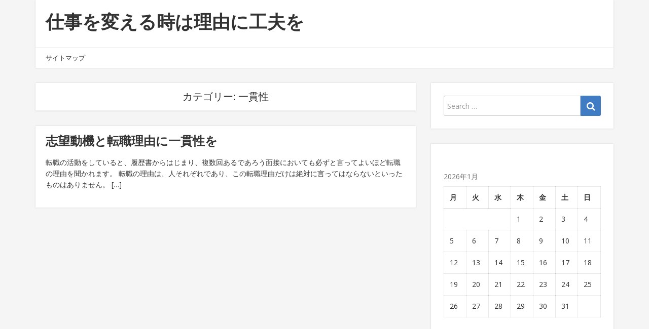

--- FILE ---
content_type: text/html; charset=UTF-8
request_url: http://www.crookedcarrotcsk.com/category/consistency/
body_size: 30926
content:
<!DOCTYPE html>
<html dir="ltr" lang="ja" prefix="og: https://ogp.me/ns#">
<head>
  <meta charset="UTF-8">
  <meta http-equiv="X-UA-Compatible" content="IE=edge">
  <meta name="viewport" content="width=device-width, initial-scale=1">

  <link rel="profile" href="http://gmpg.org/xfn/11">
  <link rel="pingback" href="http://www.crookedcarrotcsk.com/xmlrpc.php">

  <title>一貫性 | 仕事を変える時は理由に工夫を</title>

		<!-- All in One SEO 4.6.7.1 - aioseo.com -->
		<meta name="robots" content="noindex, max-snippet:-1, max-image-preview:large, max-video-preview:-1" />
		<link rel="canonical" href="http://www.crookedcarrotcsk.com/category/consistency/" />
		<meta name="generator" content="All in One SEO (AIOSEO) 4.6.7.1" />
		<script type="application/ld+json" class="aioseo-schema">
			{"@context":"https:\/\/schema.org","@graph":[{"@type":"BreadcrumbList","@id":"http:\/\/www.crookedcarrotcsk.com\/category\/consistency\/#breadcrumblist","itemListElement":[{"@type":"ListItem","@id":"http:\/\/www.crookedcarrotcsk.com\/#listItem","position":1,"name":"\u5bb6","item":"http:\/\/www.crookedcarrotcsk.com\/","nextItem":"http:\/\/www.crookedcarrotcsk.com\/category\/consistency\/#listItem"},{"@type":"ListItem","@id":"http:\/\/www.crookedcarrotcsk.com\/category\/consistency\/#listItem","position":2,"name":"\u4e00\u8cab\u6027","previousItem":"http:\/\/www.crookedcarrotcsk.com\/#listItem"}]},{"@type":"CollectionPage","@id":"http:\/\/www.crookedcarrotcsk.com\/category\/consistency\/#collectionpage","url":"http:\/\/www.crookedcarrotcsk.com\/category\/consistency\/","name":"\u4e00\u8cab\u6027 | \u4ed5\u4e8b\u3092\u5909\u3048\u308b\u6642\u306f\u7406\u7531\u306b\u5de5\u592b\u3092","inLanguage":"ja","isPartOf":{"@id":"http:\/\/www.crookedcarrotcsk.com\/#website"},"breadcrumb":{"@id":"http:\/\/www.crookedcarrotcsk.com\/category\/consistency\/#breadcrumblist"}},{"@type":"Organization","@id":"http:\/\/www.crookedcarrotcsk.com\/#organization","name":"\u4ed5\u4e8b\u3092\u5909\u3048\u308b\u6642\u306f\u7406\u7531\u306b\u5de5\u592b\u3092","url":"http:\/\/www.crookedcarrotcsk.com\/"},{"@type":"WebSite","@id":"http:\/\/www.crookedcarrotcsk.com\/#website","url":"http:\/\/www.crookedcarrotcsk.com\/","name":"\u4ed5\u4e8b\u3092\u5909\u3048\u308b\u6642\u306f\u7406\u7531\u306b\u5de5\u592b\u3092","inLanguage":"ja","publisher":{"@id":"http:\/\/www.crookedcarrotcsk.com\/#organization"}}]}
		</script>
		<!-- All in One SEO -->

<link rel='dns-prefetch' href='//fonts.googleapis.com' />
<link rel="alternate" type="application/rss+xml" title="仕事を変える時は理由に工夫を &raquo; フィード" href="http://www.crookedcarrotcsk.com/feed/" />
<link rel="alternate" type="application/rss+xml" title="仕事を変える時は理由に工夫を &raquo; コメントフィード" href="http://www.crookedcarrotcsk.com/comments/feed/" />
<link rel="alternate" type="application/rss+xml" title="仕事を変える時は理由に工夫を &raquo; 一貫性 カテゴリーのフィード" href="http://www.crookedcarrotcsk.com/category/consistency/feed/" />
<script type="text/javascript">
/* <![CDATA[ */
window._wpemojiSettings = {"baseUrl":"https:\/\/s.w.org\/images\/core\/emoji\/15.0.3\/72x72\/","ext":".png","svgUrl":"https:\/\/s.w.org\/images\/core\/emoji\/15.0.3\/svg\/","svgExt":".svg","source":{"concatemoji":"http:\/\/www.crookedcarrotcsk.com\/wp-includes\/js\/wp-emoji-release.min.js?ver=6.6.4"}};
/*! This file is auto-generated */
!function(i,n){var o,s,e;function c(e){try{var t={supportTests:e,timestamp:(new Date).valueOf()};sessionStorage.setItem(o,JSON.stringify(t))}catch(e){}}function p(e,t,n){e.clearRect(0,0,e.canvas.width,e.canvas.height),e.fillText(t,0,0);var t=new Uint32Array(e.getImageData(0,0,e.canvas.width,e.canvas.height).data),r=(e.clearRect(0,0,e.canvas.width,e.canvas.height),e.fillText(n,0,0),new Uint32Array(e.getImageData(0,0,e.canvas.width,e.canvas.height).data));return t.every(function(e,t){return e===r[t]})}function u(e,t,n){switch(t){case"flag":return n(e,"\ud83c\udff3\ufe0f\u200d\u26a7\ufe0f","\ud83c\udff3\ufe0f\u200b\u26a7\ufe0f")?!1:!n(e,"\ud83c\uddfa\ud83c\uddf3","\ud83c\uddfa\u200b\ud83c\uddf3")&&!n(e,"\ud83c\udff4\udb40\udc67\udb40\udc62\udb40\udc65\udb40\udc6e\udb40\udc67\udb40\udc7f","\ud83c\udff4\u200b\udb40\udc67\u200b\udb40\udc62\u200b\udb40\udc65\u200b\udb40\udc6e\u200b\udb40\udc67\u200b\udb40\udc7f");case"emoji":return!n(e,"\ud83d\udc26\u200d\u2b1b","\ud83d\udc26\u200b\u2b1b")}return!1}function f(e,t,n){var r="undefined"!=typeof WorkerGlobalScope&&self instanceof WorkerGlobalScope?new OffscreenCanvas(300,150):i.createElement("canvas"),a=r.getContext("2d",{willReadFrequently:!0}),o=(a.textBaseline="top",a.font="600 32px Arial",{});return e.forEach(function(e){o[e]=t(a,e,n)}),o}function t(e){var t=i.createElement("script");t.src=e,t.defer=!0,i.head.appendChild(t)}"undefined"!=typeof Promise&&(o="wpEmojiSettingsSupports",s=["flag","emoji"],n.supports={everything:!0,everythingExceptFlag:!0},e=new Promise(function(e){i.addEventListener("DOMContentLoaded",e,{once:!0})}),new Promise(function(t){var n=function(){try{var e=JSON.parse(sessionStorage.getItem(o));if("object"==typeof e&&"number"==typeof e.timestamp&&(new Date).valueOf()<e.timestamp+604800&&"object"==typeof e.supportTests)return e.supportTests}catch(e){}return null}();if(!n){if("undefined"!=typeof Worker&&"undefined"!=typeof OffscreenCanvas&&"undefined"!=typeof URL&&URL.createObjectURL&&"undefined"!=typeof Blob)try{var e="postMessage("+f.toString()+"("+[JSON.stringify(s),u.toString(),p.toString()].join(",")+"));",r=new Blob([e],{type:"text/javascript"}),a=new Worker(URL.createObjectURL(r),{name:"wpTestEmojiSupports"});return void(a.onmessage=function(e){c(n=e.data),a.terminate(),t(n)})}catch(e){}c(n=f(s,u,p))}t(n)}).then(function(e){for(var t in e)n.supports[t]=e[t],n.supports.everything=n.supports.everything&&n.supports[t],"flag"!==t&&(n.supports.everythingExceptFlag=n.supports.everythingExceptFlag&&n.supports[t]);n.supports.everythingExceptFlag=n.supports.everythingExceptFlag&&!n.supports.flag,n.DOMReady=!1,n.readyCallback=function(){n.DOMReady=!0}}).then(function(){return e}).then(function(){var e;n.supports.everything||(n.readyCallback(),(e=n.source||{}).concatemoji?t(e.concatemoji):e.wpemoji&&e.twemoji&&(t(e.twemoji),t(e.wpemoji)))}))}((window,document),window._wpemojiSettings);
/* ]]> */
</script>
<style id='wp-emoji-styles-inline-css' type='text/css'>

	img.wp-smiley, img.emoji {
		display: inline !important;
		border: none !important;
		box-shadow: none !important;
		height: 1em !important;
		width: 1em !important;
		margin: 0 0.07em !important;
		vertical-align: -0.1em !important;
		background: none !important;
		padding: 0 !important;
	}
</style>
<link rel='stylesheet' id='wp-block-library-css' href='http://www.crookedcarrotcsk.com/wp-includes/css/dist/block-library/style.min.css?ver=6.6.4' type='text/css' media='all' />
<style id='classic-theme-styles-inline-css' type='text/css'>
/*! This file is auto-generated */
.wp-block-button__link{color:#fff;background-color:#32373c;border-radius:9999px;box-shadow:none;text-decoration:none;padding:calc(.667em + 2px) calc(1.333em + 2px);font-size:1.125em}.wp-block-file__button{background:#32373c;color:#fff;text-decoration:none}
</style>
<style id='global-styles-inline-css' type='text/css'>
:root{--wp--preset--aspect-ratio--square: 1;--wp--preset--aspect-ratio--4-3: 4/3;--wp--preset--aspect-ratio--3-4: 3/4;--wp--preset--aspect-ratio--3-2: 3/2;--wp--preset--aspect-ratio--2-3: 2/3;--wp--preset--aspect-ratio--16-9: 16/9;--wp--preset--aspect-ratio--9-16: 9/16;--wp--preset--color--black: #000000;--wp--preset--color--cyan-bluish-gray: #abb8c3;--wp--preset--color--white: #ffffff;--wp--preset--color--pale-pink: #f78da7;--wp--preset--color--vivid-red: #cf2e2e;--wp--preset--color--luminous-vivid-orange: #ff6900;--wp--preset--color--luminous-vivid-amber: #fcb900;--wp--preset--color--light-green-cyan: #7bdcb5;--wp--preset--color--vivid-green-cyan: #00d084;--wp--preset--color--pale-cyan-blue: #8ed1fc;--wp--preset--color--vivid-cyan-blue: #0693e3;--wp--preset--color--vivid-purple: #9b51e0;--wp--preset--gradient--vivid-cyan-blue-to-vivid-purple: linear-gradient(135deg,rgba(6,147,227,1) 0%,rgb(155,81,224) 100%);--wp--preset--gradient--light-green-cyan-to-vivid-green-cyan: linear-gradient(135deg,rgb(122,220,180) 0%,rgb(0,208,130) 100%);--wp--preset--gradient--luminous-vivid-amber-to-luminous-vivid-orange: linear-gradient(135deg,rgba(252,185,0,1) 0%,rgba(255,105,0,1) 100%);--wp--preset--gradient--luminous-vivid-orange-to-vivid-red: linear-gradient(135deg,rgba(255,105,0,1) 0%,rgb(207,46,46) 100%);--wp--preset--gradient--very-light-gray-to-cyan-bluish-gray: linear-gradient(135deg,rgb(238,238,238) 0%,rgb(169,184,195) 100%);--wp--preset--gradient--cool-to-warm-spectrum: linear-gradient(135deg,rgb(74,234,220) 0%,rgb(151,120,209) 20%,rgb(207,42,186) 40%,rgb(238,44,130) 60%,rgb(251,105,98) 80%,rgb(254,248,76) 100%);--wp--preset--gradient--blush-light-purple: linear-gradient(135deg,rgb(255,206,236) 0%,rgb(152,150,240) 100%);--wp--preset--gradient--blush-bordeaux: linear-gradient(135deg,rgb(254,205,165) 0%,rgb(254,45,45) 50%,rgb(107,0,62) 100%);--wp--preset--gradient--luminous-dusk: linear-gradient(135deg,rgb(255,203,112) 0%,rgb(199,81,192) 50%,rgb(65,88,208) 100%);--wp--preset--gradient--pale-ocean: linear-gradient(135deg,rgb(255,245,203) 0%,rgb(182,227,212) 50%,rgb(51,167,181) 100%);--wp--preset--gradient--electric-grass: linear-gradient(135deg,rgb(202,248,128) 0%,rgb(113,206,126) 100%);--wp--preset--gradient--midnight: linear-gradient(135deg,rgb(2,3,129) 0%,rgb(40,116,252) 100%);--wp--preset--font-size--small: 13px;--wp--preset--font-size--medium: 20px;--wp--preset--font-size--large: 36px;--wp--preset--font-size--x-large: 42px;--wp--preset--spacing--20: 0.44rem;--wp--preset--spacing--30: 0.67rem;--wp--preset--spacing--40: 1rem;--wp--preset--spacing--50: 1.5rem;--wp--preset--spacing--60: 2.25rem;--wp--preset--spacing--70: 3.38rem;--wp--preset--spacing--80: 5.06rem;--wp--preset--shadow--natural: 6px 6px 9px rgba(0, 0, 0, 0.2);--wp--preset--shadow--deep: 12px 12px 50px rgba(0, 0, 0, 0.4);--wp--preset--shadow--sharp: 6px 6px 0px rgba(0, 0, 0, 0.2);--wp--preset--shadow--outlined: 6px 6px 0px -3px rgba(255, 255, 255, 1), 6px 6px rgba(0, 0, 0, 1);--wp--preset--shadow--crisp: 6px 6px 0px rgba(0, 0, 0, 1);}:where(.is-layout-flex){gap: 0.5em;}:where(.is-layout-grid){gap: 0.5em;}body .is-layout-flex{display: flex;}.is-layout-flex{flex-wrap: wrap;align-items: center;}.is-layout-flex > :is(*, div){margin: 0;}body .is-layout-grid{display: grid;}.is-layout-grid > :is(*, div){margin: 0;}:where(.wp-block-columns.is-layout-flex){gap: 2em;}:where(.wp-block-columns.is-layout-grid){gap: 2em;}:where(.wp-block-post-template.is-layout-flex){gap: 1.25em;}:where(.wp-block-post-template.is-layout-grid){gap: 1.25em;}.has-black-color{color: var(--wp--preset--color--black) !important;}.has-cyan-bluish-gray-color{color: var(--wp--preset--color--cyan-bluish-gray) !important;}.has-white-color{color: var(--wp--preset--color--white) !important;}.has-pale-pink-color{color: var(--wp--preset--color--pale-pink) !important;}.has-vivid-red-color{color: var(--wp--preset--color--vivid-red) !important;}.has-luminous-vivid-orange-color{color: var(--wp--preset--color--luminous-vivid-orange) !important;}.has-luminous-vivid-amber-color{color: var(--wp--preset--color--luminous-vivid-amber) !important;}.has-light-green-cyan-color{color: var(--wp--preset--color--light-green-cyan) !important;}.has-vivid-green-cyan-color{color: var(--wp--preset--color--vivid-green-cyan) !important;}.has-pale-cyan-blue-color{color: var(--wp--preset--color--pale-cyan-blue) !important;}.has-vivid-cyan-blue-color{color: var(--wp--preset--color--vivid-cyan-blue) !important;}.has-vivid-purple-color{color: var(--wp--preset--color--vivid-purple) !important;}.has-black-background-color{background-color: var(--wp--preset--color--black) !important;}.has-cyan-bluish-gray-background-color{background-color: var(--wp--preset--color--cyan-bluish-gray) !important;}.has-white-background-color{background-color: var(--wp--preset--color--white) !important;}.has-pale-pink-background-color{background-color: var(--wp--preset--color--pale-pink) !important;}.has-vivid-red-background-color{background-color: var(--wp--preset--color--vivid-red) !important;}.has-luminous-vivid-orange-background-color{background-color: var(--wp--preset--color--luminous-vivid-orange) !important;}.has-luminous-vivid-amber-background-color{background-color: var(--wp--preset--color--luminous-vivid-amber) !important;}.has-light-green-cyan-background-color{background-color: var(--wp--preset--color--light-green-cyan) !important;}.has-vivid-green-cyan-background-color{background-color: var(--wp--preset--color--vivid-green-cyan) !important;}.has-pale-cyan-blue-background-color{background-color: var(--wp--preset--color--pale-cyan-blue) !important;}.has-vivid-cyan-blue-background-color{background-color: var(--wp--preset--color--vivid-cyan-blue) !important;}.has-vivid-purple-background-color{background-color: var(--wp--preset--color--vivid-purple) !important;}.has-black-border-color{border-color: var(--wp--preset--color--black) !important;}.has-cyan-bluish-gray-border-color{border-color: var(--wp--preset--color--cyan-bluish-gray) !important;}.has-white-border-color{border-color: var(--wp--preset--color--white) !important;}.has-pale-pink-border-color{border-color: var(--wp--preset--color--pale-pink) !important;}.has-vivid-red-border-color{border-color: var(--wp--preset--color--vivid-red) !important;}.has-luminous-vivid-orange-border-color{border-color: var(--wp--preset--color--luminous-vivid-orange) !important;}.has-luminous-vivid-amber-border-color{border-color: var(--wp--preset--color--luminous-vivid-amber) !important;}.has-light-green-cyan-border-color{border-color: var(--wp--preset--color--light-green-cyan) !important;}.has-vivid-green-cyan-border-color{border-color: var(--wp--preset--color--vivid-green-cyan) !important;}.has-pale-cyan-blue-border-color{border-color: var(--wp--preset--color--pale-cyan-blue) !important;}.has-vivid-cyan-blue-border-color{border-color: var(--wp--preset--color--vivid-cyan-blue) !important;}.has-vivid-purple-border-color{border-color: var(--wp--preset--color--vivid-purple) !important;}.has-vivid-cyan-blue-to-vivid-purple-gradient-background{background: var(--wp--preset--gradient--vivid-cyan-blue-to-vivid-purple) !important;}.has-light-green-cyan-to-vivid-green-cyan-gradient-background{background: var(--wp--preset--gradient--light-green-cyan-to-vivid-green-cyan) !important;}.has-luminous-vivid-amber-to-luminous-vivid-orange-gradient-background{background: var(--wp--preset--gradient--luminous-vivid-amber-to-luminous-vivid-orange) !important;}.has-luminous-vivid-orange-to-vivid-red-gradient-background{background: var(--wp--preset--gradient--luminous-vivid-orange-to-vivid-red) !important;}.has-very-light-gray-to-cyan-bluish-gray-gradient-background{background: var(--wp--preset--gradient--very-light-gray-to-cyan-bluish-gray) !important;}.has-cool-to-warm-spectrum-gradient-background{background: var(--wp--preset--gradient--cool-to-warm-spectrum) !important;}.has-blush-light-purple-gradient-background{background: var(--wp--preset--gradient--blush-light-purple) !important;}.has-blush-bordeaux-gradient-background{background: var(--wp--preset--gradient--blush-bordeaux) !important;}.has-luminous-dusk-gradient-background{background: var(--wp--preset--gradient--luminous-dusk) !important;}.has-pale-ocean-gradient-background{background: var(--wp--preset--gradient--pale-ocean) !important;}.has-electric-grass-gradient-background{background: var(--wp--preset--gradient--electric-grass) !important;}.has-midnight-gradient-background{background: var(--wp--preset--gradient--midnight) !important;}.has-small-font-size{font-size: var(--wp--preset--font-size--small) !important;}.has-medium-font-size{font-size: var(--wp--preset--font-size--medium) !important;}.has-large-font-size{font-size: var(--wp--preset--font-size--large) !important;}.has-x-large-font-size{font-size: var(--wp--preset--font-size--x-large) !important;}
:where(.wp-block-post-template.is-layout-flex){gap: 1.25em;}:where(.wp-block-post-template.is-layout-grid){gap: 1.25em;}
:where(.wp-block-columns.is-layout-flex){gap: 2em;}:where(.wp-block-columns.is-layout-grid){gap: 2em;}
:root :where(.wp-block-pullquote){font-size: 1.5em;line-height: 1.6;}
</style>
<link rel='stylesheet' id='google-fonts-css' href='//fonts.googleapis.com/css?family=Open+Sans%3A400%2C400italic%2C700%2C700italic&#038;ver=1.2.16' type='text/css' media='all' />
<link rel='stylesheet' id='bootstrap-css' href='http://www.crookedcarrotcsk.com/wp-content/themes/neblue/assets/bootstrap/css/bootstrap.min.css?ver=3.3.7' type='text/css' media='all' />
<link rel='stylesheet' id='bootstrap-theme-css' href='http://www.crookedcarrotcsk.com/wp-content/themes/neblue/assets/bootstrap/css/bootstrap-theme.min.css?ver=3.3.7' type='text/css' media='all' />
<link rel='stylesheet' id='ie10-viewport-bug-workaround-css' href='http://www.crookedcarrotcsk.com/wp-content/themes/neblue/assets/css/ie10-viewport-bug-workaround.css?ver=1.2.16' type='text/css' media='all' />
<link rel='stylesheet' id='font-awesome-css' href='http://www.crookedcarrotcsk.com/wp-content/themes/neblue/assets/font-awesome/css/font-awesome.min.css?ver=4.7.0' type='text/css' media='all' />
<link rel='stylesheet' id='owl-carousel-css' href='http://www.crookedcarrotcsk.com/wp-content/themes/neblue/assets/owl-carousel/owl.carousel.css?ver=1.3.3' type='text/css' media='all' />
<link rel='stylesheet' id='owl-theme-css' href='http://www.crookedcarrotcsk.com/wp-content/themes/neblue/assets/owl-carousel/owl.theme.css?ver=1.3.3' type='text/css' media='all' />
<link rel='stylesheet' id='neblue-style-css' href='http://www.crookedcarrotcsk.com/wp-content/themes/neblue/style.css?ver=1.2.16' type='text/css' media='all' />
<!--[if lt IE 9]>
<script type="text/javascript" src="http://www.crookedcarrotcsk.com/wp-content/themes/neblue/assets/js/html5shiv.min.js?ver=3.7.3" id="html5shiv-js"></script>
<![endif]-->
<!--[if lt IE 9]>
<script type="text/javascript" src="http://www.crookedcarrotcsk.com/wp-content/themes/neblue/assets/js/respond.min.js?ver=1.4.2" id="respond-js"></script>
<![endif]-->
<script type="text/javascript" src="http://www.crookedcarrotcsk.com/wp-includes/js/jquery/jquery.min.js?ver=3.7.1" id="jquery-core-js"></script>
<script type="text/javascript" src="http://www.crookedcarrotcsk.com/wp-includes/js/jquery/jquery-migrate.min.js?ver=3.4.1" id="jquery-migrate-js"></script>
<link rel="https://api.w.org/" href="http://www.crookedcarrotcsk.com/wp-json/" /><link rel="alternate" title="JSON" type="application/json" href="http://www.crookedcarrotcsk.com/wp-json/wp/v2/categories/2" /><link rel="EditURI" type="application/rsd+xml" title="RSD" href="http://www.crookedcarrotcsk.com/xmlrpc.php?rsd" />
<meta name="generator" content="WordPress 6.6.4" />
</head>

<body class="archive category category-consistency category-2">

<div id="page" class="site">
  
  <header id="masthead" class="site-header">
    <div class="container">
      <div class="site-header-area clearfix">
        <div class="site-branding clearfix">

          <div class="site-branding-logo">
            
                          <h1 class="site-title"><a href="http://www.crookedcarrotcsk.com/" rel="home">仕事を変える時は理由に工夫を</a></h1>
                      </div>
          
          <div class="site-social clearfix">
                    </div>

          <button class="menu-toggle navbar-toggle" data-toggle="collapse" data-target="#main-navigation-collapse"><i class="fa fa-bars"></i></button>
        </div><!-- .site-branding -->

        <div id="site-navigation" class="main-navigation clearfix">
          <nav class="menu-menu-container"><ul id="menu-menu" class="menu hidden-sm hidden-xs"><li id="menu-item-22" class="menu-item menu-item-type-post_type menu-item-object-page menu-item-22"><a href="http://www.crookedcarrotcsk.com/sitemap/">サイトマップ</a></li>
</ul></nav>        </div><!-- #site-navigation -->

        <div id="main-navigation-collapse" class="collapse navbar-collapse">
          <nav class="menu-menu-container"><ul id="menu-menu-1" class="nav navbar-nav responsive-nav hidden-md hidden-lg"><li class="menu-item menu-item-type-post_type menu-item-object-page menu-item-22"><a href="http://www.crookedcarrotcsk.com/sitemap/">サイトマップ</a></li>
</ul></nav>        </div>
      </div>

    </div>
  </header><!-- #masthead -->

      <div id="content" class="site-content">
  <div class="container">

      <div class="row">
        <div class="col-md-8 sidebar-right">

          <div id="primary" class="content-area">
            <main id="main" class="site-main">

                  <header class="page-header">
        <h1 class="page-title">カテゴリー: <span>一貫性</span></h1>
              </header><!-- .page-header -->

<article id="post-3" class="post-3 page type-page status-publish hentry category-consistency category-motivation tag-consistency tag-motivation">
  
  <div class="post-content">
    <header class="entry-header clearfix"><h2 class="entry-title"><a href="http://www.crookedcarrotcsk.com/consistency/" rel="bookmark">志望動機と転職理由に一貫性を</a></h2></header><!-- .entry-header -->
    
      <!-- excerpt -->
      <div class="entry-content clearfix">
        <p>転職の活動をしていると、履歴書からはじまり、複数回あるであろう面接においても必ずと言ってよいほど転職の理由を聞かれます。 転職の理由は、人それぞれであり、この転職理由だけは絶対に言ってはならないといったものはありません。 [&hellip;]</p>
      </div>
      <!-- end excerpt -->

            
    <footer class="entry-footer clearfix"></footer><!-- .entry-footer -->  </div>
</article><!-- #post-3 -->

            </main><!-- #main -->
          </div><!-- #primary -->

        </div>
        <div class="col-md-4 sidebar-right">
          <aside id="secondary" class="widget-area">
  <section id="search-2" class="widget widget_search">

<form role="search" method="get" class="search-form" action="http://www.crookedcarrotcsk.com/">
  <div class="input-group">
    <input type="search" id="search-form-6958014c546d7" class="search-field form-control" placeholder="Search &hellip;" value="" name="s" />
    <span class="input-group-btn">
      <button type="submit" class="search-submit"><i class="fa fa-search"></i></button>
    </span>
  </div>
</form>
</section><section id="calendar-2" class="widget widget_calendar"><div id="calendar_wrap" class="calendar_wrap"><table id="wp-calendar" class="wp-calendar-table">
	<caption>2026年1月</caption>
	<thead>
	<tr>
		<th scope="col" title="月曜日">月</th>
		<th scope="col" title="火曜日">火</th>
		<th scope="col" title="水曜日">水</th>
		<th scope="col" title="木曜日">木</th>
		<th scope="col" title="金曜日">金</th>
		<th scope="col" title="土曜日">土</th>
		<th scope="col" title="日曜日">日</th>
	</tr>
	</thead>
	<tbody>
	<tr>
		<td colspan="3" class="pad">&nbsp;</td><td>1</td><td>2</td><td id="today">3</td><td>4</td>
	</tr>
	<tr>
		<td>5</td><td>6</td><td>7</td><td>8</td><td>9</td><td>10</td><td>11</td>
	</tr>
	<tr>
		<td>12</td><td>13</td><td>14</td><td>15</td><td>16</td><td>17</td><td>18</td>
	</tr>
	<tr>
		<td>19</td><td>20</td><td>21</td><td>22</td><td>23</td><td>24</td><td>25</td>
	</tr>
	<tr>
		<td>26</td><td>27</td><td>28</td><td>29</td><td>30</td><td>31</td>
		<td class="pad" colspan="1">&nbsp;</td>
	</tr>
	</tbody>
	</table><nav aria-label="前と次の月" class="wp-calendar-nav">
		<span class="wp-calendar-nav-prev">&nbsp;</span>
		<span class="pad">&nbsp;</span>
		<span class="wp-calendar-nav-next">&nbsp;</span>
	</nav></div></section><section id="categories-2" class="widget widget_categories"><h2 class="widget-title">カテゴリー</h2>
			<ul>
					<li class="cat-item cat-item-10"><a href="http://www.crookedcarrotcsk.com/category/positive/">ポジティブ</a>
</li>
	<li class="cat-item cat-item-2 current-cat"><a aria-current="page" href="http://www.crookedcarrotcsk.com/category/consistency/">一貫性</a>
</li>
	<li class="cat-item cat-item-22"><a href="http://www.crookedcarrotcsk.com/category/relationships/">人間関係</a>
</li>
	<li class="cat-item cat-item-11"><a href="http://www.crookedcarrotcsk.com/category/ingenuity/">工夫</a>
</li>
	<li class="cat-item cat-item-3"><a href="http://www.crookedcarrotcsk.com/category/motivation/">志望動機</a>
</li>
	<li class="cat-item cat-item-15"><a href="http://www.crookedcarrotcsk.com/category/salary-increase/">昇給</a>
</li>
	<li class="cat-item cat-item-18"><a href="http://www.crookedcarrotcsk.com/category/legitimate/">正当</a>
</li>
	<li class="cat-item cat-item-7"><a href="http://www.crookedcarrotcsk.com/category/reason/">理由</a>
</li>
	<li class="cat-item cat-item-14"><a href="http://www.crookedcarrotcsk.com/category/salary/">給料</a>
</li>
	<li class="cat-item cat-item-6"><a href="http://www.crookedcarrotcsk.com/category/expression/">表現</a>
</li>
	<li class="cat-item cat-item-19"><a href="http://www.crookedcarrotcsk.com/category/evaluation/">評価</a>
</li>
	<li class="cat-item cat-item-23"><a href="http://www.crookedcarrotcsk.com/category/reason-for-changing-jobs/">転職理由</a>
</li>
			</ul>

			</section><section id="pages-2" class="widget widget_pages"><h2 class="widget-title">アクセス集中記事</h2>
			<ul>
				<li class="page_item page-item-5"><a href="http://www.crookedcarrotcsk.com/positive/">ネガティブな理由はポジティブに</a></li>
<li class="page_item page-item-17"><a href="http://www.crookedcarrotcsk.com/relationships/">人間関係を転職理由にする際の前向きな伝え方</a></li>
<li class="page_item page-item-2"><a href="http://www.crookedcarrotcsk.com/">例えば正当な評価をもらいたいという理由</a></li>
<li class="page_item page-item-3"><a href="http://www.crookedcarrotcsk.com/consistency/">志望動機と転職理由に一貫性を</a></li>
<li class="page_item page-item-6"><a href="http://www.crookedcarrotcsk.com/salary/">給料アップも転職理由の1つ</a></li>
<li class="page_item page-item-4"><a href="http://www.crookedcarrotcsk.com/expression/">表現が変わると印象も変わる</a></li>
			</ul>

			</section><section id="tag_cloud-3" class="widget widget_tag_cloud"><h2 class="widget-title">タグ</h2><div class="tagcloud"><a href="http://www.crookedcarrotcsk.com/tag/positive/" class="tag-cloud-link tag-link-12 tag-link-position-1" style="font-size: 8pt;" aria-label="ポジティブ (1個の項目)">ポジティブ</a>
<a href="http://www.crookedcarrotcsk.com/tag/consistency/" class="tag-cloud-link tag-link-4 tag-link-position-2" style="font-size: 8pt;" aria-label="一貫性 (1個の項目)">一貫性</a>
<a href="http://www.crookedcarrotcsk.com/tag/relationships/" class="tag-cloud-link tag-link-24 tag-link-position-3" style="font-size: 8pt;" aria-label="人間関係 (1個の項目)">人間関係</a>
<a href="http://www.crookedcarrotcsk.com/tag/ingenuity/" class="tag-cloud-link tag-link-13 tag-link-position-4" style="font-size: 8pt;" aria-label="工夫 (1個の項目)">工夫</a>
<a href="http://www.crookedcarrotcsk.com/tag/motivation/" class="tag-cloud-link tag-link-5 tag-link-position-5" style="font-size: 8pt;" aria-label="志望動機 (1個の項目)">志望動機</a>
<a href="http://www.crookedcarrotcsk.com/tag/salary-increase/" class="tag-cloud-link tag-link-17 tag-link-position-6" style="font-size: 8pt;" aria-label="昇給 (1個の項目)">昇給</a>
<a href="http://www.crookedcarrotcsk.com/tag/legitimate/" class="tag-cloud-link tag-link-20 tag-link-position-7" style="font-size: 8pt;" aria-label="正当 (1個の項目)">正当</a>
<a href="http://www.crookedcarrotcsk.com/tag/reason/" class="tag-cloud-link tag-link-9 tag-link-position-8" style="font-size: 8pt;" aria-label="理由 (1個の項目)">理由</a>
<a href="http://www.crookedcarrotcsk.com/tag/salary/" class="tag-cloud-link tag-link-16 tag-link-position-9" style="font-size: 8pt;" aria-label="給料 (1個の項目)">給料</a>
<a href="http://www.crookedcarrotcsk.com/tag/expression/" class="tag-cloud-link tag-link-8 tag-link-position-10" style="font-size: 8pt;" aria-label="表現 (1個の項目)">表現</a>
<a href="http://www.crookedcarrotcsk.com/tag/evaluation/" class="tag-cloud-link tag-link-21 tag-link-position-11" style="font-size: 8pt;" aria-label="評価 (1個の項目)">評価</a>
<a href="http://www.crookedcarrotcsk.com/tag/reason-for-changing-jobs/" class="tag-cloud-link tag-link-25 tag-link-position-12" style="font-size: 8pt;" aria-label="転職理由 (1個の項目)">転職理由</a></div>
</section><section id="meta-3" class="widget widget_meta"><h2 class="widget-title">メタ情報</h2>
		<ul>
						<li><a href="http://www.crookedcarrotcsk.com/wp-login.php">ログイン</a></li>
			<li><a href="http://www.crookedcarrotcsk.com/feed/">投稿フィード</a></li>
			<li><a href="http://www.crookedcarrotcsk.com/comments/feed/">コメントフィード</a></li>

			<li><a href="https://ja.wordpress.org/">WordPress.org</a></li>
		</ul>

		</section></aside><!-- #secondary -->
        </div>
      </div>

  </div>
</div><!-- #content -->

  <footer id="colophon" class="site-footer">
    <div class="container">
      <div class="site-info clearfix">
        
        <div class="site-info-copyright ">
          <a href="https://wordpress.org/">Proudly powered by WordPress</a>
          <span class="sep"> | </span>
          Theme: NEBlue by <a href="http://nethemes.com/">NEThemes</a>.        </div>
      </div><!-- .site-info -->
    </div>
  </footer><!-- #colophon -->
    
  <div id="back_top"><i class="fa fa-angle-up"></i></div>
  
</div><!-- #page -->

<script type="text/javascript" src="http://www.crookedcarrotcsk.com/wp-content/themes/neblue/assets/bootstrap/js/bootstrap.min.js?ver=3.3.7" id="bootstrap-js"></script>
<script type="text/javascript" src="http://www.crookedcarrotcsk.com/wp-content/themes/neblue/assets/owl-carousel/owl.carousel.min.js?ver=1.3.3" id="owl-carousel-js"></script>
<script type="text/javascript" src="http://www.crookedcarrotcsk.com/wp-content/themes/neblue/assets/js/ie10-viewport-bug-workaround.js?ver=1.2.16" id="ie10-viewport-bug-workaround-js"></script>
<script type="text/javascript" src="http://www.crookedcarrotcsk.com/wp-content/themes/neblue/assets/js/theme.js?ver=1.2.16" id="neblue-theme-js"></script>

</body>
</html>